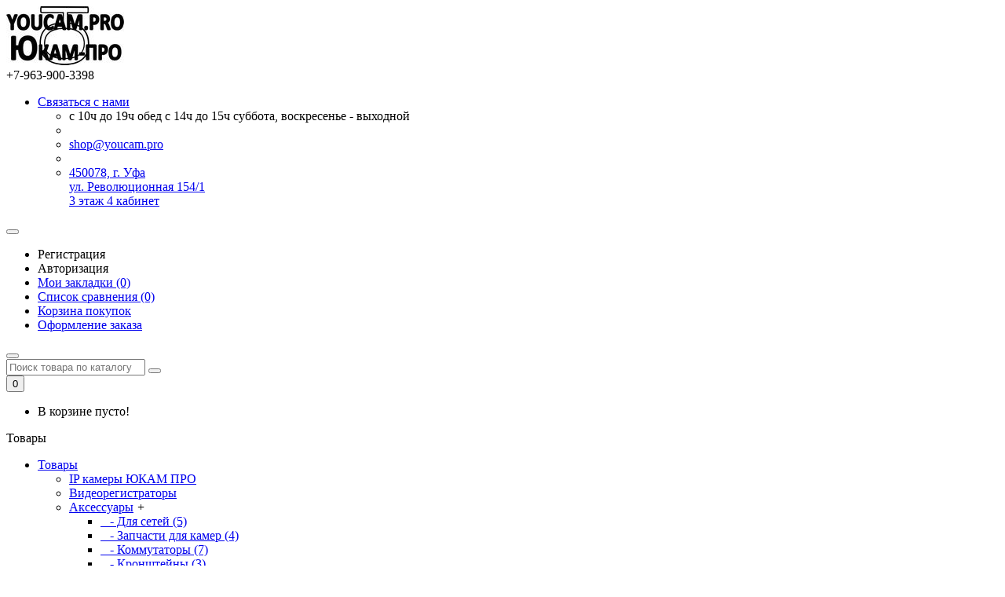

--- FILE ---
content_type: text/html; charset=utf-8
request_url: http://www.youcam.pro/accessorius/for-network/connectorRJ45
body_size: 77827
content:
<!DOCTYPE html>
<!--[if IE]><![endif]-->
<!--[if IE 8 ]><html dir="ltr" lang="ru" class="ie8"><![endif]-->
<!--[if IE 9 ]><html dir="ltr" lang="ru" class="ie9"><![endif]-->
<!--[if (gt IE 9)|!(IE)]><!-->
<html dir="ltr" lang="ru">
<!--<![endif]-->
<head>
<meta charset="UTF-8" />
<meta name="viewport" content="width=device-width, initial-scale=1">
<meta http-equiv="X-UA-Compatible" content="IE=edge">
<title>Купить Джек/коннектор/разъем для RJ45 10 шт. за 50 рублей</title>
<base href="http://www.youcam.pro/" />
<meta name="description" content="Разъемы для обжимки кабеля типа витая пара

" />
<meta property="og:title" content="Купить Джек/коннектор/разъем для RJ45 10 шт. за 50 рублей" />
<meta property="og:type" content="website" />
<meta property="og:url" content="http://www.youcam.pro/accessorius/for-network/connectorRJ45" />
<meta property="og:image" content="http://www.youcam.pro/image/cache/catalog/cable/connector-228x228.jpg" />
<meta property="og:site_name" content="ЮКАМ-ПРО" />
<script src="catalog/view/javascript/jquery/jquery-2.1.1.min.js" type="text/javascript"></script>
<link href="catalog/view/javascript/bootstrap/css/bootstrap.min.css" rel="stylesheet" media="screen" />
<script src="catalog/view/javascript/bootstrap/js/bootstrap.min.js" type="text/javascript"></script>
<link href="catalog/view/theme/anystore/font-awesome/css/font-awesome.min.css" rel="stylesheet" type="text/css" />
<link href="//fonts.googleapis.com/css?family=Roboto+Condensed:300,400,700&subset=cyrillic,latin" rel="stylesheet" type="text/css" />
<link href="catalog/view/theme/anystore/stylesheet/stylesheet.css" rel="stylesheet" />
<link href="catalog/view/theme/anystore/stylesheet/tanicon.css" rel="stylesheet" />
<link href="catalog/view/theme/anystore/stylesheet/animate.min.css" rel="stylesheet" />
<link href="catalog/view/theme/anystore/stylesheet/hover-min.css" rel="stylesheet" />

              <script src="https://api.fondy.eu/static_common/v1/checkout/ipsp.js"></script>
			
<link href="catalog/view/javascript/jquery/magnific/magnific-popup.css" type="text/css" rel="stylesheet" media="screen" />
<link href="catalog/view/javascript/jquery/datetimepicker/bootstrap-datetimepicker.min.css" type="text/css" rel="stylesheet" media="screen" />
<link href="catalog/view/theme/default/stylesheet/sdek.css" type="text/css" rel="stylesheet" media="screen" />
<link href="http://www.youcam.pro/connectorRJ45" rel="canonical" />
<link href="http://www.youcam.pro/image/catalog/logo16.jpg" rel="icon" />
<script src="catalog/view/theme/anystore/js/jquery.elevatezoom.min.js" type="text/javascript"></script>
<script src="catalog/view/javascript/jquery/magnific/jquery.magnific-popup.min.js" type="text/javascript"></script>
<script src="catalog/view/javascript/jquery/datetimepicker/moment.js" type="text/javascript"></script>
<script src="catalog/view/javascript/jquery/datetimepicker/locale/ru-ru.js" type="text/javascript"></script>
<script src="catalog/view/javascript/jquery/datetimepicker/bootstrap-datetimepicker.min.js" type="text/javascript"></script>
<script src="//api-maps.yandex.ru/2.1/?lang=ru_RU&ns=cdekymap" type="text/javascript"></script>
<script src="catalog/view/javascript/sdek.js" type="text/javascript"></script>
<script>
  (function(i,s,o,g,r,a,m){i['GoogleAnalyticsObject']=r;i[r]=i[r]||function(){
  (i[r].q=i[r].q||[]).push(arguments)},i[r].l=1*new Date();a=s.createElement(o),
  m=s.getElementsByTagName(o)[0];a.async=1;a.src=g;m.parentNode.insertBefore(a,m)
  })(window,document,'script','https://www.google-analytics.com/analytics.js','ga');

  ga('create', 'UA-103080887-1', 'auto');
  ga('send', 'pageview');

</script>
<!-- Yandex.Metrika counter -->
<script type="text/javascript" >
    (function (d, w, c) {
        (w[c] = w[c] || []).push(function() {
            try {
                w.yaCounter45029047 = new Ya.Metrika2({
                    id:45029047,
                    clickmap:true,
                    trackLinks:true,
                    accurateTrackBounce:true,
                    webvisor:true
                });
            } catch(e) { }
        });

        var n = d.getElementsByTagName("script")[0],
            s = d.createElement("script"),
            f = function () { n.parentNode.insertBefore(s, n); };
        s.type = "text/javascript";
        s.async = true;
        s.src = "https://mc.yandex.ru/metrika/tag.js";

        if (w.opera == "[object Opera]") {
            d.addEventListener("DOMContentLoaded", f, false);
        } else { f(); }
    })(document, window, "yandex_metrika_callbacks2");
</script>
<noscript><div><img src="https://mc.yandex.ru/watch/45029047" style="position:absolute; left:-9999px;" alt="" /></div></noscript>
<!-- /Yandex.Metrika counter -->

<style type="text/css">
/******************************************************/
/*                   Basic settings                   */
/******************************************************/
/******************************************************/
/*                 Container settings                 */
/******************************************************/
/******************************************************/
/*                Top header settings                 */
/******************************************************/



/******************************************************/
/*                  Header settings                   */
/******************************************************/





/******************************************************/
/*                   Menu settings                    */
/******************************************************/
/******************************************************/
/*                 Sidebars settings                  */
/******************************************************/
/******************************************************/
/*              Modules ( Special & etc.)             */
/******************************************************/
/******************************************************/
/*                   Footer settings                  */
/******************************************************/




/******************************************************/
/*                   Category page                    */
/******************************************************/
/******************************************************/
/*                    Product page                    */
/******************************************************/
/******************************************************/
/*                   Other settings                   */
/******************************************************/
/******************************************************/
/*                 Parallax background                */
/******************************************************/


        #top {display:none;}</style>
<script>
	(function($) {
		$(function() {
			$('.theme-panel select.form-control, .theme-options select.form-control.select-option').styler({
				selectSearch: true
			});
		});
	})(jQuery);
</script>
</head>
<body class="product-product-109">
			
	<nav id="top">
  <div class="container">
    <div id="top-links" class="nav">
				<div class="pull-left">
<form action="http://www.youcam.pro/index.php?route=common/currency/currency" method="post" enctype="multipart/form-data" id="currency">
  <div class="btn-group">
    <button class="btn btn-link dropdown-toggle" data-toggle="dropdown">
                            <i class="icon-RUB icon-15x" title="Рубль"> </i>
    <span class="hidden-xs hidden-sm">Валюта</span>
        	<span class="caret"></span>
	</button>
    <ul class="dropdown-menu">
                  <li><button class="currency-select btn btn-link btn-block" type="button" name="EUR"><i class="icon-EUR icon-15x"></i>Euro</button></li>
                        <li><button class="currency-select btn btn-link btn-block" type="button" name="USD"><i class="icon-USD icon-15x"></i>US Dollar</button></li>
                        <li><button class="choice-active btn-link btn-block" type="button" name="RUB"><i class="icon-RUB icon-15x"></i>Рубль</button></li>
                </ul>
  </div>
  <input type="hidden" name="code" value="" />
  <input type="hidden" name="redirect" value="http://www.youcam.pro/accessorius/for-network/connectorRJ45" />
</form>
</div>
				<div class="pull-left">
<div id="language">
  <div class="btn-group">
    <button class="btn btn-link" style="cursor:not-allowed;">
            <img src="catalog/language/ru-ru/ru-ru.png" title="Russian">
    <span class="hidden-xs hidden-sm">Язык</span>
        	</button>
  </div>
</div>
</div>
		
	        		<div class="col-lg-9 col-md-8 col-sm-8 col-xs-6 theme-top-menu">
		<ul class="list-inline hidden-xs hidden-sm">
            			
            			
            			
            			
            			
            			
            			
            			
            			
            		</ul>
            			
            			
            			
            			
            			
            			
            			
            			
            			
            			
        		</div>

	</div>
  </div>
</nav>
<header>
  <div class="container">
    <div class="row">
      <div class="col-lg-6 col-md-6 col-sm-7 theme-logo">
        <div id="logo">
                    <a href="http://www.youcam.pro/index.php?route=common/home"><img src="http://www.youcam.pro/image/catalog/logo3.jpg" title="ЮКАМ-ПРО" alt="ЮКАМ-ПРО" class="img-responsive" /></a>
                  </div>
      </div>
      <div class="col-lg-4 col-md-3 col-sm-5 callme-header2">
	  <span><i class="fa fa-phone"> </i> +7-963-900-3398</span>
	  <ul class="list-inline">
		<li class="dropdown header-contacts"><a href="http://www.youcam.pro/index.php?route=information/contact" class="dropdown-toggle" data-toggle="dropdown"><i class="fa fa-share fa-fw"></i>
		<span>
				Связаться с нами        		</span> <span class="caret"></span></a>
          <ul class="dropdown-menu">
                            <li class="no-link"><i class="fa fa-clock-o fa-fw"> </i> <span style="display:inline-block; vertical-align:top;">с 10ч до 19ч
обед с 14ч до 15ч
суббота, воскресенье - выходной</span></li>
			  <li class="divider"></li>
              			  
			  			  
			  			  
			  			  
			  			  			  
			  			  
			  			  <li><a href="mailto:shop@youcam.pro"><i class="fa fa-envelope-o fa-fw"> </i> shop@youcam.pro</a></li>
			  <li class="divider"></li>
			  
			  <li><a href="http://www.youcam.pro/index.php?route=information/contact"><i class="fa fa-map-signs fa-fw"> </i> 450078, г. Уфа<br />
ул. Революционная 154/1 <br />
3 этаж 4 кабинет</a></li>
          </ul>
		</li>
	  </ul>
      </div>
      <div class="col-lg-2 col-md-3 col-sm-12 theme-compact">
    <div class="account-compact">
	<button type="button" class="btn dropdown-toggle" data-toggle="dropdown"><i class="icon-user"></i></button>
          <ul class="dropdown-menu">
            			<li><a class="quick-register"><i class="fa fa-edit fa-fw"></i> Регистрация</a></li>
			<li><a class="quick-login"><i class="fa fa-key fa-fw"></i> Авторизация</a></li>
						<li><a href="http://www.youcam.pro/index.php?route=account/wishlist" id="wishlist-total" title="Мои закладки (0)"><i class="fa fa-heart fa-fw"></i> <span>Мои закладки (0)</span></a></li>
			<li><a href="http://www.youcam.pro/index.php?route=product/compare" id="compare-total" class="header-compare" title="  Список сравнения (0)"><i class="fa fa-bar-chart fa-fw"></i> <span>  Список сравнения (0)</span></a></li>
            			<li><a href="http://www.youcam.pro/index.php?route=checkout/cart" title="Корзина покупок"><i class="fa fa-shopping-basket fa-fw"></i> Корзина покупок</a></li>
            			<li><a href="http://www.youcam.pro/index.php?route=checkout/checkout" title="Оформление заказа"><i class="fa fa-share fa-fw"></i> Оформление заказа</a></li>
                        			
                      </ul>
		</div>
			
				<div class="search-compact">
			<button type="button" class="btn dropdown-toggle" data-toggle="dropdown"><i class="fa fa-search"></i></button>
			<div class="dropdown-menu"><div id="search" class="input-group ">
  <input type="text" name="search" value="" placeholder="Поиск товара по каталогу" class="form-control input-lg" />
  <span class="input-group-btn theme-search">
    <button type="button" class="btn"><i class="fa fa-search"></i></button>
  </span>
</div></div>
		</div>
        		<div class="theme-cart cart-header2 fixed"><div id="cart" class="btn-group btn-block stat">
	
		<button type="button" data-toggle="dropdown" data-loading-text="Загрузка..." class="btn btn-block btn-lg dropdown-toggle fixed-cart-count">			<span id="cart-total"><span class="fixed-count">0</span><i class="fa fa-shopping-basket"> </i></span>
		</button>
		
			
  <ul class="dropdown-menu pull-right">
    	<li class="theme-cart-block text-center empty">
			В корзине пусто!	</li>
		  </ul>
</div>
</div>
        	  </div>
	</div>
  </div>
</header>
  <nav id="menu" class="navbar theme-menu">
    <div class="navbar-header visible-xs" data-toggle="collapse" data-target=".navbar-ex1-collapse">
	<span id="category">
			Товары        	</span>
	<span class="menu-bars pull-right"><i class="fa fa-bars"></i></span>
    </div>
    <div>
      <ul class="nav navbar-nav hidden-xs">
	  
					<li class="dropdown">
			<a href="#" class="dropdown-toggle" data-toggle="dropdown">
						<i class="fa fa-bars fa-fw"> </i>
										Товары				 <span class="caret"></span>
			</a>
			<div class="dropdown-menu" >
				<ul class="box-category list-unstyled">
										<li style="width:100%;">
						<a href="http://www.youcam.pro/you-cam" class="list-group-item">IP камеры ЮКАМ ПРО</a>
											</li>
										<li style="width:100%;">
						<a href="http://www.youcam.pro/NVR" class="list-group-item">Видеорегистраторы</a>
											</li>
										<li style="width:100%;">
						<a href="http://www.youcam.pro/accessorius" class="list-group-item">Аксессуары</a>
												<span class="menu-button"><i class="fa">+</i></span>
						<ul class="list-unstyled">
														<li style="width:100%;">
								<a href="http://www.youcam.pro/accessorius/for-network" class="list-group-item">&nbsp;&nbsp;&nbsp;- Для сетей (5)</a>
							</li>
														<li style="width:100%;">
								<a href="http://www.youcam.pro/index.php?route=product/category&amp;path=69_75" class="list-group-item">&nbsp;&nbsp;&nbsp;- Запчасти для камер (4)</a>
							</li>
														<li style="width:100%;">
								<a href="http://www.youcam.pro/accessorius/switch" class="list-group-item">&nbsp;&nbsp;&nbsp;- Коммутаторы (7)</a>
							</li>
														<li style="width:100%;">
								<a href="http://www.youcam.pro/accessorius/bracket" class="list-group-item">&nbsp;&nbsp;&nbsp;- Кронштейны (3)</a>
							</li>
														<li style="width:100%;">
								<a href="http://www.youcam.pro/accessorius/poe-injector" class="list-group-item">&nbsp;&nbsp;&nbsp;- PoE инжекторы/сплиттеры (8)</a>
							</li>
														<li style="width:100%;">
								<a href="http://www.youcam.pro/accessorius/power-supply" class="list-group-item">&nbsp;&nbsp;&nbsp;- Блоки питания (7)</a>
							</li>
													</ul>
											</li>
									</ul>
			</div>
		</li>
						
				<li>
			<a href="/youcam-pro">
								<i class="fa fa-video-camera fa-fw"> </i>
							Соберите камеру</a>
		</li>
				
				<li>
			<a href="http://www.youcam.pro/4G-camera">
								<i class="fa fa-video-camera fa-fw"> </i>
							4G камеры</a>
		</li>
				
				
				<li class="dropdown">
			<a href="#" class="dropdown-toggle" data-toggle="dropdown">
								<i class="fa fa-percent fa-fw"> </i>
							Скидки</a>
			
			<div class="dropdown-menu menu-element">
				<div class="dropdown-inner">
					<p>Не смотря на низкие цены, мы даем скидки на IP камеры нашим крупным или постоянным заказчикам.</p><p>Категория скидки Монтажник -20%<br>Условия предоставления:<br>Через Систему сообщений личного кабинета сообщите нам адрес Вашего сайта. на котором вы оказываете/рекламируете свои услуги по монтажу видеонаблюдения. Мы свяжемся по контактам, указанным на сайте для подтверждения Ваших намерений. При успешной верификации Вам выдается группа "Монтажник" с автоматическим изменением цены.</p><p>Категория скидки "Оптовик" -25%<br>Условия предоставления:<br>При заказе за последние 90 дней на сумму более 100.000 рублей, Вы можете через Систему сообщений личного кабинета уведомить нас о желании перейти на данную категорию.&nbsp;</p><p>Категория скидки "Дистрибьютор" -30%<br>Условия предоставления:<br>Между нашей и Вашей компанией заключается договор, в рамках которого оговаривается ассортимент и ежемесячные минимальные/максимальные объемы выкупаемой продукции.</p>				</div>
			</div>
		</li>
				
				<li class="dropdown">
			<a href="#" class="dropdown-toggle" data-toggle="dropdown">
								<i class="fa fa-play-circle-o fa-fw"> </i>
							ОНЛАЙН</a>
			
			<div class="dropdown-menu menu-element">
				<div class="dropdown-inner">
					<p style="text-align: center; "><br></p><table class="table table-bordered"><tbody><tr>
</tr>
<tr><td><div style="text-align: center;"><b style="background-color: transparent;">Hi3516Ev300&nbsp;IMX335</b></div><div style="text-align: center;"><a href="/online-camera#100IMX307"><p style="text-align: center;"><img src="/snapshot/cam02.jpg" width="200" height="112" style="float: none;"></p></a></div></td>

<td><div style="text-align: center;"><b style="background-color: transparent;">Hi3516Ev300&nbsp;IMX335</b></div><div style="text-align: center;"><a href="/online-camera#300IMX335-4"><p style="text-align: center;"><img src="/snapshot/cam03.jpg" width="200" height="112" style="float: none;"></p></a></div></td>

<td><div style="text-align: center;"><b style="background-color: transparent;"><br>XM550&nbsp;SC335E</b></div><div style="text-align: center;"><a href="/online-camera#300IMX335-4"><p style="text-align: center;"><img src="/snapshot/cam04.jpg" width="200" height="112" style="float: none;"></p></a></div><br></td></tr>


<tr><td><div style="text-align: center;"><b style="background-color: transparent;">XM550&nbsp;IMX335</b></div><div style="text-align: center;"><a href="/online-camera#550IMX335-4"><p style="text-align: center;"><img src="/snapshot/cam05.jpg" width="200" height="112" style="float: none;"></p></a></div></td>

<td><div style="text-align: center;"><b style="background-color: transparent;">Hi3516Cv300&nbsp;SC2235</b></div><div style="text-align: center;"><a href="/online-camera#550IMX335-4"><p style="text-align: center;"><img src="/snapshot/cam06.jpg" width="200" height="112" style="float: none;"></p></a></div></td>

<td><div style="text-align: center;"><b style="background-color: transparent;"><br>HI3516Cv300-IMX291</b></div><div style="text-align: center;"><a href="/online-camera#300IMX291"><p style="text-align: center;"><img src="/snapshot/cam07.jpg" width="200" height="112" style="float: none;"></p></a></div><br></td></tr>

<tr><td><div style="text-align: center;"><b style="background-color: transparent;">Hi3516Ev100-SC2235</b></div><div style="text-align: center;"><a href="/online-camera#300IMX291"><p style="text-align: center;"><img src="/snapshot/cam08.jpg" width="200" height="112" style="float: none;"></p></a></div></td>

<td><div style="text-align: center;"><b style="background-color: transparent;">HI3516D SC5239&nbsp;</b></div><div style="text-align: center;"><a href="/online-camera#SC5239"><p style="text-align: center;"><img src="/snapshot/cam09.jpg" width="200" height="112" style="float: none;"></p></a></div></td>

<td><div style="text-align: center;"><b style="background-color: transparent;">Hi3516Ev200 IMX307</b></div><div style="text-align: center;"><a href="/online-camera#SC5239"><p style="text-align: center;"><img src="/snapshot/cam10.jpg" width="200" height="112" style="float: none;"></p></a></div></td>
</tr></tbody></table>				</div>
			</div>
		</li>
				
				<li class="dropdown">
			<a href="#" class="dropdown-toggle" data-toggle="dropdown">
								<i class="fa fa-eye fa-fw"> </i>
							Тесты</a>
			
			<div class="dropdown-menu menu-element">
				<div class="dropdown-inner">
					<h3>
<a href="http://www.youcam.pro/big-review-module">Осень 2020</a>
<a href="http://www.youcam.pro/zima-2019">Зима 2019</a>
<a href="http://www.youcam.pro/autumn2018">Осень 2018</a>
<a href="http://www.youcam.pro/zima-video-sravnenie-kamer">Зима 2018</a>
<a href="http://www.youcam.pro/example-video-youcam-pro">Лето 2017</a>
<a href="http://www.youcam.pro/new-protocol-H265X">Тест протокола H.265X</a>
<a href="http://www.youcam.pro/IMX307">Тест ночной IMX307</a>
</h3>				</div>
			</div>
		</li>
				
				<li class="dropdown">
			<a href="#" class="dropdown-toggle" data-toggle="dropdown">
								<i class="fa fa-file-text-o fa-fw"> </i>
							Важные статьи</a>
			
			<div class="dropdown-menu menu-element">
				<div class="dropdown-inner">
					<h3>
<a href="http://www.youcam.pro/big-review-module">Обзор современных модулей</a>
<a href="http://www.youcam.pro/opcii-youcam">Краткое описание опций камер ЮКАМ ПРО</a>



<a href="http://www.youcam.pro/vybor-obektiva-camera-nabludenia">Выбор объектива (угла обзора) в камерах наблюдения.</a>

<a href="http://www.youcam.pro/POE-IP-Camera">PoE. Наше ноу хау в Passive PoE.</a>

<a href="http://www.youcam.pro/processor-sensor-ip-camera">Процессоры и матрицы в камерах наблюдения.</a>

<a href="http://www.youcam.pro/kodifikator-IP-camera-youcam-pro">Кодификатор IP камер ЮКАМ ПРО</a>

</h3>				</div>
			</div>
		</li>
				
				
				
		      </ul>
    </div>
    <div class="collapse navbar-ex1-collapse">
		<ul class="box-category list-unstyled">
							<li>
				<a href="http://www.youcam.pro/you-cam" class="list-group-item">IP камеры ЮКАМ ПРО</a>
							</li>
						<li>
				<a href="http://www.youcam.pro/NVR" class="list-group-item">Видеорегистраторы</a>
							</li>
						<li>
				<a href="http://www.youcam.pro/accessorius" class="list-group-item">Аксессуары</a>
								<span class="menu-button"><i class="fa">+</i></span>
				<ul class="list-unstyled">
										<li>
						<a href="http://www.youcam.pro/accessorius/for-network" class="list-group-item">&nbsp;&nbsp;&nbsp;- Для сетей (5)</a>
					</li>
										<li>
						<a href="http://www.youcam.pro/index.php?route=product/category&amp;path=69_75" class="list-group-item">&nbsp;&nbsp;&nbsp;- Запчасти для камер (4)</a>
					</li>
										<li>
						<a href="http://www.youcam.pro/accessorius/switch" class="list-group-item">&nbsp;&nbsp;&nbsp;- Коммутаторы (7)</a>
					</li>
										<li>
						<a href="http://www.youcam.pro/accessorius/bracket" class="list-group-item">&nbsp;&nbsp;&nbsp;- Кронштейны (3)</a>
					</li>
										<li>
						<a href="http://www.youcam.pro/accessorius/poe-injector" class="list-group-item">&nbsp;&nbsp;&nbsp;- PoE инжекторы/сплиттеры (8)</a>
					</li>
										<li>
						<a href="http://www.youcam.pro/accessorius/power-supply" class="list-group-item">&nbsp;&nbsp;&nbsp;- Блоки питания (7)</a>
					</li>
									</ul>
							</li>
								
            			<li>
				<a href="/youcam-pro" class="list-group-item">
										<i class="fa fa-video-camera fa-fw"> </i>
									Соберите камеру</a>
			</li>
            		
            			<li>
				<a href="http://www.youcam.pro/4G-camera" class="list-group-item">
										<i class="fa fa-video-camera fa-fw"> </i>
									4G камеры</a>
			</li>
            		
            		
            			<li>
				<span class="list-group-item">
										<i class="fa fa-percent fa-fw"> </i>
									Скидки</span>
				<span class="menu-button"><i class="fa">+</i></span>
			
				<ul class="list-unstyled">
					<li class="list-group-item menu-element">
					<p>Не смотря на низкие цены, мы даем скидки на IP камеры нашим крупным или постоянным заказчикам.</p><p>Категория скидки Монтажник -20%<br>Условия предоставления:<br>Через Систему сообщений личного кабинета сообщите нам адрес Вашего сайта. на котором вы оказываете/рекламируете свои услуги по монтажу видеонаблюдения. Мы свяжемся по контактам, указанным на сайте для подтверждения Ваших намерений. При успешной верификации Вам выдается группа "Монтажник" с автоматическим изменением цены.</p><p>Категория скидки "Оптовик" -25%<br>Условия предоставления:<br>При заказе за последние 90 дней на сумму более 100.000 рублей, Вы можете через Систему сообщений личного кабинета уведомить нас о желании перейти на данную категорию.&nbsp;</p><p>Категория скидки "Дистрибьютор" -30%<br>Условия предоставления:<br>Между нашей и Вашей компанией заключается договор, в рамках которого оговаривается ассортимент и ежемесячные минимальные/максимальные объемы выкупаемой продукции.</p>					</li>
				</ul>
			</li>
		
            		
            			<li>
				<span class="list-group-item">
										<i class="fa fa-play-circle-o fa-fw"> </i>
									ОНЛАЙН</span>
				<span class="menu-button"><i class="fa">+</i></span>
			
				<ul class="list-unstyled">
					<li class="list-group-item menu-element">
					<p style="text-align: center; "><br></p><table class="table table-bordered"><tbody><tr>
</tr>
<tr><td><div style="text-align: center;"><b style="background-color: transparent;">Hi3516Ev300&nbsp;IMX335</b></div><div style="text-align: center;"><a href="/online-camera#100IMX307"><p style="text-align: center;"><img src="/snapshot/cam02.jpg" width="200" height="112" style="float: none;"></p></a></div></td>

<td><div style="text-align: center;"><b style="background-color: transparent;">Hi3516Ev300&nbsp;IMX335</b></div><div style="text-align: center;"><a href="/online-camera#300IMX335-4"><p style="text-align: center;"><img src="/snapshot/cam03.jpg" width="200" height="112" style="float: none;"></p></a></div></td>

<td><div style="text-align: center;"><b style="background-color: transparent;"><br>XM550&nbsp;SC335E</b></div><div style="text-align: center;"><a href="/online-camera#300IMX335-4"><p style="text-align: center;"><img src="/snapshot/cam04.jpg" width="200" height="112" style="float: none;"></p></a></div><br></td></tr>


<tr><td><div style="text-align: center;"><b style="background-color: transparent;">XM550&nbsp;IMX335</b></div><div style="text-align: center;"><a href="/online-camera#550IMX335-4"><p style="text-align: center;"><img src="/snapshot/cam05.jpg" width="200" height="112" style="float: none;"></p></a></div></td>

<td><div style="text-align: center;"><b style="background-color: transparent;">Hi3516Cv300&nbsp;SC2235</b></div><div style="text-align: center;"><a href="/online-camera#550IMX335-4"><p style="text-align: center;"><img src="/snapshot/cam06.jpg" width="200" height="112" style="float: none;"></p></a></div></td>

<td><div style="text-align: center;"><b style="background-color: transparent;"><br>HI3516Cv300-IMX291</b></div><div style="text-align: center;"><a href="/online-camera#300IMX291"><p style="text-align: center;"><img src="/snapshot/cam07.jpg" width="200" height="112" style="float: none;"></p></a></div><br></td></tr>

<tr><td><div style="text-align: center;"><b style="background-color: transparent;">Hi3516Ev100-SC2235</b></div><div style="text-align: center;"><a href="/online-camera#300IMX291"><p style="text-align: center;"><img src="/snapshot/cam08.jpg" width="200" height="112" style="float: none;"></p></a></div></td>

<td><div style="text-align: center;"><b style="background-color: transparent;">HI3516D SC5239&nbsp;</b></div><div style="text-align: center;"><a href="/online-camera#SC5239"><p style="text-align: center;"><img src="/snapshot/cam09.jpg" width="200" height="112" style="float: none;"></p></a></div></td>

<td><div style="text-align: center;"><b style="background-color: transparent;">Hi3516Ev200 IMX307</b></div><div style="text-align: center;"><a href="/online-camera#SC5239"><p style="text-align: center;"><img src="/snapshot/cam10.jpg" width="200" height="112" style="float: none;"></p></a></div></td>
</tr></tbody></table>					</li>
				</ul>
			</li>
		
            		
            			<li>
				<span class="list-group-item">
										<i class="fa fa-eye fa-fw"> </i>
									Тесты</span>
				<span class="menu-button"><i class="fa">+</i></span>
			
				<ul class="list-unstyled">
					<li class="list-group-item menu-element">
					<h3>
<a href="http://www.youcam.pro/big-review-module">Осень 2020</a>
<a href="http://www.youcam.pro/zima-2019">Зима 2019</a>
<a href="http://www.youcam.pro/autumn2018">Осень 2018</a>
<a href="http://www.youcam.pro/zima-video-sravnenie-kamer">Зима 2018</a>
<a href="http://www.youcam.pro/example-video-youcam-pro">Лето 2017</a>
<a href="http://www.youcam.pro/new-protocol-H265X">Тест протокола H.265X</a>
<a href="http://www.youcam.pro/IMX307">Тест ночной IMX307</a>
</h3>					</li>
				</ul>
			</li>
		
            		
            			<li>
				<span class="list-group-item">
										<i class="fa fa-file-text-o fa-fw"> </i>
									Важные статьи</span>
				<span class="menu-button"><i class="fa">+</i></span>
			
				<ul class="list-unstyled">
					<li class="list-group-item menu-element">
					<h3>
<a href="http://www.youcam.pro/big-review-module">Обзор современных модулей</a>
<a href="http://www.youcam.pro/opcii-youcam">Краткое описание опций камер ЮКАМ ПРО</a>



<a href="http://www.youcam.pro/vybor-obektiva-camera-nabludenia">Выбор объектива (угла обзора) в камерах наблюдения.</a>

<a href="http://www.youcam.pro/POE-IP-Camera">PoE. Наше ноу хау в Passive PoE.</a>

<a href="http://www.youcam.pro/processor-sensor-ip-camera">Процессоры и матрицы в камерах наблюдения.</a>

<a href="http://www.youcam.pro/kodifikator-IP-camera-youcam-pro">Кодификатор IP камер ЮКАМ ПРО</a>

</h3>					</li>
				</ul>
			</li>
		
            		
            		
            		
            		</ul>
    </div>
  </nav>
<div class="menu-fixed"></div>
			<div class="theme-container">
<div class="container">
  <ul class="breadcrumb" itemscope itemtype="http://data-vocabulary.org/Breadcrumb">
        <li><a href="http://www.youcam.pro/index.php?route=common/home" itemprop="url"><span itemprop="title"><i class="fa fa-home"></i></span></a></li>
        <li><a href="http://www.youcam.pro/accessorius" itemprop="url"><span itemprop="title">Аксессуары</span></a></li>
        <li><a href="http://www.youcam.pro/accessorius/for-network" itemprop="url"><span itemprop="title">Для сетей</span></a></li>
        <li><a href="http://www.youcam.pro/accessorius/for-network/connectorRJ45" itemprop="url"><span itemprop="title">Джек/коннектор/разъем для RJ45 10 шт.</span></a></li>
      </ul>
  <div class="row">                <div id="content" class="col-sm-12">
	  	  <div class="theme-content product-page" itemscope itemtype="http://schema.org/Product">
      <div class="row">
                        		                        <div class="col-sm-6">
                    <ul class="thumbnails">
                            <li>
					<div class="thumbnail" style="text-align:center;">
						<div class="anystore-gallery-icon">
							<a href="http://www.youcam.pro/image/cache/catalog/cable/connector-500x500.jpg" title="Джек/коннектор/разъем для RJ45 10 шт."><i class="fa fa-search-plus fa-fw"></i></a>
							<img class='zoom' data-zoom-image="http://www.youcam.pro/image/cache/catalog/cable/connector-500x500.jpg" src="http://www.youcam.pro/image/cache/catalog/cable/connector-228x228.jpg" title="Джек/коннектор/разъем для RJ45 10 шт." alt="Джек/коннектор/разъем для RJ45 10 шт." id="image" />
						</div>
					</div>
				</li>
				                                                          </ul>
          		 
							
							
			        </div>
                        		                        <div class="col-sm-6">
		          <h1 itemprop="name">Джек/коннектор/разъем для RJ45 10 шт.</h1>
        		
		          <ul class="list-unstyled product-info">
            			            <li>
				<span class="product-info-title">Код товара:</span>
				<span class="product-info-data" itemprop="model"><font id='product_model'>connectorRJ45</font>      </span>
			</li>
                        <li>
				<span class="product-info-title" style="margin-right:10px;width:auto;">Доступность:</span>
								<span class="block-success block-xs"><i class="fa fa-check fa-fw"></i><font id='product_stock'>199</font>      </span>
							</li>
		  <hr>
          </ul>
                              <ul class="list-unstyled product-price" itemprop="offers" itemscope itemtype="http://schema.org/Offer">
			<meta itemprop="priceCurrency" content="RUB" />
                        <li>
              <span class="h2 price"><span class='autocalc-product-price'><span class='autocalc-product-price'>50.00 <span class="sr-only">р.</span><span class="pt-sans-forced ruble" aria-hidden="true" style="display:none;"></span></span></span></span>
				<meta itemprop="price" content="50.00" />
            </li>
                                    			<hr>
            							<link itemprop="availability" href="http://schema.org/InStock" />
			          </ul>
                    		  
							
						
							
													
		<div id="product">
			
						

			
            			
                        <div class="form-group">
          <div class="button-group">
            			            <button class="theme-btn-add-cart" type="button" id="button-cart" data-loading-text="Загрузка..."><i class="fa fa-shopping-basket"> </i> В корзину</button>
                        			
			          </div>
          <div class="button-group btn-icon">
            			  <button id="minus-quantity" type="button" class="theme-btn minus"><i class="fa fa-minus"></i></button>
              <input type="text" data-toggle="tooltip" data-placement="bottom" title="Кол-во" name="quantity" value="1" size="2" id="input-quantity" class="thumb form-control" />
              <input type="hidden" name="product_id" value="109" />
			  <button id="plus-quantity" type="button" class="theme-btn plus"><i class="fa fa-plus"></i></button>
            			  
            <button class="theme-btn" type="button" data-toggle="tooltip" data-placement="bottom" title="В закладки" onclick="wishlist.add('109');"><i class="fa fa-heart"></i></button>
            <button class="theme-btn" type="button" data-toggle="tooltip" data-placement="bottom" title="В сравнения" onclick="compare.add('109');"><i class="fa fa-bar-chart"></i></button>
          </div>
				
			            </div>
            					
			          </div>
                  		
				<div>
		<!-- PLUSO Button START -->
		<script type="text/javascript">(function() {
  if (window.pluso)if (typeof window.pluso.start == "function") return;
  if (window.ifpluso==undefined) { window.ifpluso = 1;
    var d = document, s = d.createElement('script'), g = 'getElementsByTagName';
    s.type = 'text/javascript'; s.charset='UTF-8'; s.async = true;
    s.src = ('https:' == window.location.protocol ? 'https' : 'http')  + '://share.pluso.ru/pluso-like.js';
    var h=d[g]('body')[0];
    h.appendChild(s);
  }})();</script>
<div class="pluso" data-background="transparent" data-options="big,square,line,horizontal,nocounter,theme=04" data-services="vkontakte,odnoklassniki,facebook,twitter,google,moimir" data-user="743639319"></div>
<!-- PLUSO Button END -->
</div>        </div>
      </div>
		<div class="hidden-product-image"></div>
				<div class="vertical-tabs">
                  <ul class="nav nav-tabs">
										<li class="active"><a href="#tab-description" data-toggle="tab">Описание</a></li>
								
								
            			
								
            			
								
            				
            			
				          </ul>
          <div class="tab-content">
								<div class="tab-pane active" id="tab-description" itemprop="description">Разъемы для обжимки кабеля типа витая пара в количестве 10 штук</div>
										
									
            			
								
                      </div>
				</div>
                    <p class="theme-tags">
		<i class="fa fa-tags"></i>
                <a class="btn btn-default" href="http://www.youcam.pro/index.php?route=product/search&amp;tag=connectorRJ45">connectorRJ45</a>
              </p>
                        	  </div>
    	</div>
	</div>
</div>
      <script type="text/javascript"><!--
$('#one-click-order').on('click', function() {
			
				var customer_tel		= $('#customer_tel').val();
				var link_page			= 'http://www.youcam.pro/accessorius/for-network/connectorRJ45';
				var store_name			= 'ЮКАМ-ПРО';
				var product_name		= 'Джек/коннектор/разъем для RJ45 10 шт.';
				var entry_model			= 'Код товара:';
				var product_model		= '<font id='product_model'>connectorRJ45</font>      ';
				var product_image		= '<img style="width:120px;margin-top:10px;" src="http://www.youcam.pro/image/cache/catalog/cable/connector-228x228.jpg" />';
				var entry_customer_tel	= 'Телефон заказчика: ';
				var entry_product_name	= 'Товар: ';
				var entry_price			= 'Цена: ';
				var product_price		= '50.00 р.';
				var entry_subject		= 'Быстрый заказ';
	$.ajax({
		url: 'index.php?route=extension/module/anystore_quick/quick_order',
		type: 'post',
		dataType: 'json',
					data: {
						"customer_tel":			customer_tel,
						"store_name":			store_name,
						"link_page":			link_page,
						"product_name":			product_name,
						"entry_model":			entry_model,
						"product_model":		product_model,
						"product_image":		product_image,
						"entry_customer_tel":	entry_customer_tel,
						"entry_product_name":	entry_product_name,
						"entry_price":			entry_price,
						"product_price":		product_price,
						"entry_subject":		entry_subject
					},
		beforeSend: function() {
			$('#one-click-order').button('loading');
		},
		complete: function() {
			$('#one-click-order').button('reset');
		},
		success: function(json) {
			$('.alert, .text-danger').remove();
			$('.form-group').removeClass('has-error');

			if (json['error']) {
			if (json['error']['telephone']) {
				$('#quick-order .success').html('<div class="block-danger">Укажите Ваш телефон в международном формате!<br>Чтобы мы могли связаться с Вами.</div>');
			}
			}

			if (json['success']) {
					
				$('#quick-order .success').html('<div class="block-success">СПАСИБО!<br>Ваш заказ на товар<span class="h4">Джек/коннектор/разъем для RJ45 10 шт.</span>принят!<br>Наш менеджер свяжется с Вами в течении рабочего дня.</div>');
				$('#quick-order .form-group').remove();
				$('#quick-order .success').after('<div class="modal-footer"><div class="form-group text-center"><button type="button" class="btn btn-default" data-dismiss="modal"><i class="fa fa-fw fa-hand-o-up"> </i> Продолжить покупки</button></div></div>');
				$('.one-click').remove();
			}
		},
        error: function(xhr, ajaxOptions, thrownError) {
            alert(thrownError + "\r\n" + xhr.statusText + "\r\n" + xhr.responseText);
        }
	});
});
//--></script>
<script type="text/javascript"><!--
$('select[name=\'recurring_id\'], input[name="quantity"]').change(function(){
	$.ajax({
		url: 'index.php?route=product/product/getRecurringDescription',
		type: 'post',
		data: $('input[name=\'product_id\'], input[name=\'quantity\'], select[name=\'recurring_id\']'),
		dataType: 'json',
		beforeSend: function() {
			$('#recurring-description').html('');
		},
		success: function(json) {
			$('.alert, .text-danger').remove();

			if (json['success']) {
				$('#recurring-description').html(json['success']);
			}
		}
	});
});
//--></script>
<script type="text/javascript"><!--
$('.theme-options-title').on('click', function() {
				$('.theme-options-title').remove();
				$('.options-title').show();
	
});
$('#button-cart').on('click', function() {
// << Related Options / Связанные опции
				
// >> Related Options / Связанные опции 
	$.ajax({
		url: 'index.php?route=checkout/cart/add',
		type: 'post',
		data: $('#product input[type=\'text\'], #product input[type=\'hidden\'], #product input[type=\'radio\']:checked, #product input[type=\'checkbox\']:checked, #product select, #product textarea'),
		dataType: 'json',
		beforeSend: function() {
			$('#button-cart').button('loading');
		},
		complete: function() {
			$('#button-cart').button('reset');
		},
		success: function(json) {
			$('.alert, .text-danger').remove();
			$('.form-group').removeClass('has-error');

			if (json['error']) {
				if (json['error']['option']) {
					for (i in json['error']['option']) {
						var element = $('#input-option' + i.replace('_', '-'));

						if (element.parent().hasClass('input-group')) {
							element.parent().after('<div class="text-danger">' + json['error']['option'][i] + '</div>');
						} else {
							if (element.parent().hasClass('jq-selectbox')) {
								element.parent().after('<div class="text-danger">' + json['error']['option'][i] + '</div>');
							} else {
							element.after('<div class="text-danger">' + json['error']['option'][i] + '</div>');
							}
						}
					}
				$('.theme-options.collapse').show();
				$('.theme-options-title').remove();
				$('.options-title').show();
				}

				if (json['error']['recurring']) {
					$('select[name=\'recurring_id\']').after('<div class="text-danger">' + json['error']['recurring'] + '</div>');
				}

				// Highlight any found errors
				$('.text-danger').parent().addClass('has-error');
			}

			if (json['success']) {
					$('body').append('<div id="modal-add-cart" class="modal fade"><div class="modal-dialog modal-theme"><div class="modal-content"><div class="modal-header"><h2>Джек/коннектор/разъем для RJ45 10 шт.</h2><button type="button" class="close" data-dismiss="modal" aria-hidden="true">&times;</button></div><div class="modal-body"><img style="width:240px;margin-top:10px;" src="http://www.youcam.pro/image/cache/catalog/cable/connector-228x228.jpg" /></div><div class="table-info"></div><div class="block-info">' + json['success'] + '</div><div class="product-total block-success">' + json['total'] + '</div><div class="cart-button"></div><div class="modal-footer"><button type="button" class="close" data-dismiss="modal" aria-hidden="true">&times;</button></div></div></div></div>');
					
					$('#modal-add-cart .product-total').html(json['total']);
					$('#modal-add-cart .cart-button').load('index.php?route=common/cart/info .cart-button', function() {
					$('#modal-add-cart').modal('show');
					});

				$('#cart > button').load('index.php?route=common/cart/info #cart-total');

				$('#cart > ul').load('index.php?route=common/cart/info ul li');
			}
		},
        error: function(xhr, ajaxOptions, thrownError) {
            alert(thrownError + "\r\n" + xhr.statusText + "\r\n" + xhr.responseText);
        }
	});
});
//--></script>
<script type="text/javascript"><!--
$('.date').datetimepicker({
	pickTime: false
});

$('.datetime').datetimepicker({
	pickDate: true,
	pickTime: true
});

$('.time').datetimepicker({
	pickDate: false
});

$('button[id^=\'button-upload\']').on('click', function() {
	var node = this;

	$('#form-upload').remove();

	$('body').prepend('<form enctype="multipart/form-data" id="form-upload" style="display: none;"><input type="file" name="file" /></form>');

	$('#form-upload input[name=\'file\']').trigger('click');

	if (typeof timer != 'undefined') {
    	clearInterval(timer);
	}

	timer = setInterval(function() {
		if ($('#form-upload input[name=\'file\']').val() != '') {
			clearInterval(timer);

			$.ajax({
				url: 'index.php?route=tool/upload',
				type: 'post',
				dataType: 'json',
				data: new FormData($('#form-upload')[0]),
				cache: false,
				contentType: false,
				processData: false,
				beforeSend: function() {
					$(node).button('loading');
				},
				complete: function() {
					$(node).button('reset');
				},
				success: function(json) {
					$('.text-danger').remove();

					if (json['error']) {
						$(node).parent().find('input').after('<div class="text-danger">' + json['error'] + '</div>');
					}

					if (json['success']) {
						alert(json['success']);

						$(node).parent().find('input').attr('value', json['code']);
					}
				},
				error: function(xhr, ajaxOptions, thrownError) {
					alert(thrownError + "\r\n" + xhr.statusText + "\r\n" + xhr.responseText);
				}
			});
		}
	}, 500);
});
//--></script>
<script type="text/javascript"><!--
$('#review').delegate('.pagination a', 'click', function(e) {
    e.preventDefault();

    $('#review').fadeOut('slow');

    $('#review').load(this.href);

    $('#review').fadeIn('slow');
});

$('#review').load('index.php?route=product/product/review&product_id=109');

$('#button-review').on('click', function() {
	$.ajax({
		url: 'index.php?route=product/product/write&product_id=109',
		type: 'post',
		dataType: 'json',
		data: $("#form-review").serialize(),
		beforeSend: function() {
			$('#button-review').button('loading');
		},
		complete: function() {
			$('#button-review').button('reset');
		},
		success: function(json) {
			$('.alert-success, .alert-danger').remove();
			$('#modal-error-review, #modal-review').remove();

			if (json['error']) {
					$('body').append('<div id="modal-error-review" class="modal fade"><div class="modal-dialog modal-theme"><div class="modal-content"><div class="modal-header"><button type="button" class="close" data-dismiss="modal" aria-hidden="true">&times;</button></div><div class="modal-body block-danger">' + json['error'] + '</div><div class="modal-footer"><button type="button" class="close" data-dismiss="modal" aria-hidden="true">&times;</button></div></div></div></div>');
					
					$('#modal-error-review').modal('show');
			}

			if (json['success']) {
					$('body').append('<div id="modal-review" class="modal fade"><div class="modal-dialog modal-theme"><div class="modal-content"><div class="modal-header"><button type="button" class="close" data-dismiss="modal" aria-hidden="true">&times;</button></div><div class="modal-body block-success">' + json['success'] + '</div><div class="modal-footer"><button type="button" class="close" data-dismiss="modal" aria-hidden="true">&times;</button></div></div></div></div>');
					
					$('#modal-review').modal('show');

				$('input[name=\'name\']').val('');
				$('textarea[name=\'text\']').val('');
				$('input[name=\'rating\']:checked').prop('checked', false);
			}
		}
	});
});

$(document).ready(function() {
	$('.thumbnails').magnificPopup({
		type:'image',
		delegate: 'a',
		gallery: {
			enabled:true
		}
	});
});
//--></script>
<script type="text/javascript" >
$(document).ready(function() {
    $('.minus').click(function () {
        var $input = $('div').find('#input-quantity');
        var count = parseInt($input.val()) - 1;
        count = count < 1 ? 1 : count;
        $input.val(count);
        $input.change();
        return false;
    });
    $('.plus').click(function () {
        var $input = $('div').find('#input-quantity');
        $input.val(parseInt($input.val()) + 1);
        $input.change();
        return false;
    });
});
</script>

<script type="text/javascript"><!--
function price_format(price)
{ 
    c = 2;
    d = '.'; // decimal separator
    t = ' '; // thousands separator
    s_left = '';
    s_right = ' <span class="sr-only">р.</span><span class="pt-sans-forced ruble" aria-hidden="true" style="display:none;"></span>';
    n = price * 1.00000000;
    i = parseInt(n = Math.abs(n).toFixed(c)) + ''; 
    j = ((j = i.length) > 3) ? j % 3 : 0; 
    price_text = s_left + (j ? i.substr(0, j) + t : '') + i.substr(j).replace(/(\d{3})(?=\d)/g, "$1" + t) + (c ? d + Math.abs(n - i).toFixed(c).slice(2) : '') + s_right; 
    
        
    return price_text;
}

function calculate_tax(price)
{
        return price;
}

function process_discounts(price, quantity)
{
        return price;
}


animate_delay = 20;

main_price_final = calculate_tax(50.0000);
main_price_start = calculate_tax(50.0000);
main_step = 0;
main_timeout_id = 0;

function animateMainPrice_callback() {
    main_price_start += main_step;
    
    if ((main_step > 0) && (main_price_start > main_price_final)){
        main_price_start = main_price_final;
    } else if ((main_step < 0) && (main_price_start < main_price_final)) {
        main_price_start = main_price_final;
    } else if (main_step == 0) {
        main_price_start = main_price_final;
    }
    
    $('.autocalc-product-price').html( price_format(main_price_start) );
    
    if (main_price_start != main_price_final) {
        main_timeout_id = setTimeout(animateMainPrice_callback, animate_delay);
    }
}

function animateMainPrice(price) {
    main_price_start = main_price_final;
    main_price_final = price;
    main_step = (main_price_final - main_price_start) / 10;
    
    clearTimeout(main_timeout_id);
    main_timeout_id = setTimeout(animateMainPrice_callback, animate_delay);
}




function recalculateprice()
{
    var main_price = 50;
    var input_quantity = Number($('input[name="quantity"]').val());
    var special = 0;
    var tax = 0;
    
    if (isNaN(input_quantity)) input_quantity = 0;
    
        main_price = process_discounts(main_price, input_quantity);
    tax = process_discounts(tax, input_quantity);
    
    
    var option_price = 0;
    
        
    $('input:checked,option:selected').each(function() {
      if ($(this).data('prefix') == '=') {
        option_price += Number($(this).data('price'));
        main_price = 0;
        special = 0;
      }
    });
    
    $('input:checked,option:selected').each(function() {
      if ($(this).data('prefix') == '+') {
        option_price += Number($(this).data('price'));
      }
      if ($(this).data('prefix') == '-') {
        option_price -= Number($(this).data('price'));
      }
      if ($(this).data('prefix') == 'u') {
        pcnt = 1.0 + (Number($(this).data('price')) / 100.0);
        option_price *= pcnt;
        main_price *= pcnt;
        special *= pcnt;
      }
      if ($(this).data('prefix') == 'd') {
        pcnt = 1.0 - (Number($(this).data('price')) / 100.0);
        option_price *= pcnt;
        main_price *= pcnt;
        special *= pcnt;
      }
      if ($(this).data('prefix') == '*') {
        option_price *= Number($(this).data('price'));
        main_price *= Number($(this).data('price'));
        special *= Number($(this).data('price'));
      }
      if ($(this).data('prefix') == '/') {
        option_price /= Number($(this).data('price'));
        main_price /= Number($(this).data('price'));
        special /= Number($(this).data('price'));
      }
    });
    
    special += option_price;
    main_price += option_price;

          tax = main_price;
        
    // Process TAX.
    main_price = calculate_tax(main_price);
    special = calculate_tax(special);
    
        main_price *= input_quantity;
    special *= input_quantity;
    tax *= input_quantity;
    
    // Display Main Price
    animateMainPrice(main_price);
      
    }

$(document).ready(function() {
    $('input[type="checkbox"]').bind('change', function() { recalculateprice(); });
    $('input[type="radio"]').bind('change', function() { recalculateprice(); });
    $('select').bind('change', function() { recalculateprice(); });
    
    $quantity = $('input[name="quantity"]');
    $quantity.data('val', $quantity.val());
    (function() {
        if ($quantity.val() != $quantity.data('val')){
            $quantity.data('val',$quantity.val());
            recalculateprice();
        }
        setTimeout(arguments.callee, 250);
    })();    
    
    recalculateprice();
});

//--></script>
      
<script type="text/javascript"><!--
 function c() {
    var srcimg;
    var srcim;
        $("option:selected", $(this)).each(function(){
            srcimg = $(this).attr('src');  
            srcim = $(this).attr('val');
    });
        if (srcimg == null || srcim == null) {         
            srcimg = $(this).attr('src');
            srcim = $(this).attr('val');
    }
        if (srcim != null) {  
    var noimage = srcim.indexOf("no_image"); 
    }
        if (srcimg == null || srcim == null || noimage == 0) {
            //srcimg = 'http://www.youcam.pro/image/cache/catalog/cable/connector-228x228.jpg';
            //srcim = 'http://www.youcam.pro/image/cache/catalog/cable/connector-500x500.jpg';
            return;
                } 
    $('.zoom').attr('src', srcimg);
    $('.zoom-alt').attr('src', srcimg);
    $('.zoom').attr('data-zoom-image', srcim);
    $('.zoomLens, .zoomWindow').css("background-image", "url(" + srcim +")");
    } 
$(document).on("change", ".thumb", c);
$(document).on("click", ".anystore-gallery", function()  {
    var srcimg = $(this).attr('name');
    var srcim = $(this).attr('val');
    $('.zoom').attr('src', srcimg);
    $('.zoom-alt').attr('src', srcimg);
    $('.zoom').attr('data-zoom-image', srcim);
    $('.zoomLens, .zoomWindow').css("background-image", "url(" + srcim +")");
 event.preventDefault();
    }); 
//--></script>

<script type="text/javascript"><!--
var hide = function(){
if ($(window).width() > 767) {
$('.zoom').elevateZoom({
             zoomType  : "lens",
             lensShape : "round",
      containLensZoom  : "true",
             lensSize  : 200
});
}};
hide();
$(window).resize(hide);
$(document).ready(function(){
    $('.scroll-to').click( function(){
	var scroll_el = $(this).attr('href');
        if ($(scroll_el).length != 0) {
	    $('html, body').animate({ scrollTop: $(scroll_el).offset().top }, 500);
        }
	    return false;
    });
});
//--></script>
<script type="text/javascript"><!--
$(document).ready(function(){
	$('.anystore-quickview-btn').remove();
	$(".viewed-wrap.theme-wrap").remove();
});
//--></script>

<script type="text/javascript"><!--
function price_format(price)
{ 
    c = 2;
    d = '.'; // decimal separator
    t = ' '; // thousands separator
    s_left = '';
    s_right = ' <span class="sr-only">р.</span><span class="pt-sans-forced ruble" aria-hidden="true" style="display:none;"></span>';
    n = price * 1.00000000;
    i = parseInt(n = Math.abs(n).toFixed(c)) + ''; 
    j = ((j = i.length) > 3) ? j % 3 : 0; 
    price_text = s_left + (j ? i.substr(0, j) + t : '') + i.substr(j).replace(/(\d{3})(?=\d)/g, "$1" + t) + (c ? d + Math.abs(n - i).toFixed(c).slice(2) : '') + s_right; 
    
        
    return price_text;
}

function calculate_tax(price)
{
        return price;
}

function process_discounts(price, quantity)
{
        return price;
}


animate_delay = 20;

main_price_final = calculate_tax(50.0000);
main_price_start = calculate_tax(50.0000);
main_step = 0;
main_timeout_id = 0;

function animateMainPrice_callback() {
    main_price_start += main_step;
    
    if ((main_step > 0) && (main_price_start > main_price_final)){
        main_price_start = main_price_final;
    } else if ((main_step < 0) && (main_price_start < main_price_final)) {
        main_price_start = main_price_final;
    } else if (main_step == 0) {
        main_price_start = main_price_final;
    }
    
    $('.autocalc-product-price').html( price_format(main_price_start) );
    
    if (main_price_start != main_price_final) {
        main_timeout_id = setTimeout(animateMainPrice_callback, animate_delay);
    }
}

function animateMainPrice(price) {
    main_price_start = main_price_final;
    main_price_final = price;
    main_step = (main_price_final - main_price_start) / 10;
    
    clearTimeout(main_timeout_id);
    main_timeout_id = setTimeout(animateMainPrice_callback, animate_delay);
}




function recalculateprice()
{
    var main_price = 50;
    var input_quantity = Number($('input[name="quantity"]').val());
    var special = 0;
    var tax = 0;
    discount_coefficient = 1;
    
    if (isNaN(input_quantity)) input_quantity = 0;
    
                        main_price = process_discounts(main_price, input_quantity);
            tax = process_discounts(tax, input_quantity);
                
    
    var option_price = 0;
    
        
    $('input:checked,option:selected').each(function() {
      if ($(this).data('prefix') == '=') {
        option_price += Number($(this).data('price'));
        main_price = 0;
        special = 0;
      }
    });
    
    $('input:checked,option:selected').each(function() {
      if ($(this).data('prefix') == '+') {
        option_price += Number($(this).data('price'));
      }
      if ($(this).data('prefix') == '-') {
        option_price -= Number($(this).data('price'));
      }
      if ($(this).data('prefix') == 'u') {
        pcnt = 1.0 + (Number($(this).data('price')) / 100.0);
        option_price *= pcnt;
        main_price *= pcnt;
        special *= pcnt;
      }
      if ($(this).data('prefix') == 'd') {
        pcnt = 1.0 - (Number($(this).data('price')) / 100.0);
        option_price *= pcnt;
        main_price *= pcnt;
        special *= pcnt;
      }
      if ($(this).data('prefix') == '*') {
        option_price *= Number($(this).data('price'));
        main_price *= Number($(this).data('price'));
        special *= Number($(this).data('price'));
      }
      if ($(this).data('prefix') == '/') {
        option_price /= Number($(this).data('price'));
        main_price /= Number($(this).data('price'));
        special /= Number($(this).data('price'));
      }
    });
    
    special += option_price;
    main_price += option_price;

                tax = main_price;
        
    // Process TAX.
    main_price = calculate_tax(main_price);
    special = calculate_tax(special);
    
        if (input_quantity > 0) {
      main_price *= input_quantity;
      special *= input_quantity;
      tax *= input_quantity;
    }
    
    // Display Main Price
    animateMainPrice(main_price);
      
    }

$(document).ready(function() {
    $('input[type="checkbox"]').bind('change', function() { recalculateprice(); });
    $('input[type="radio"]').bind('change', function() { recalculateprice(); });
    $('select').bind('change', function() { recalculateprice(); });
    
    $quantity = $('input[name="quantity"]');
    $quantity.data('val', $quantity.val());
    (function() {
        if ($quantity.val() != $quantity.data('val')){
            $quantity.data('val',$quantity.val());
            recalculateprice();
        }
        setTimeout(arguments.callee, 250);
    })();

        $('select[name^="option"] option[value=""]').remove();
    last_name = '';
    $('input[type="radio"][name^="option"]').each(function(){
        if ($(this).attr('name') != last_name) $(this).prop('checked', true);
        last_name = $(this).attr('name');
    });
        
    recalculateprice();
});

//--></script>
      
<!-- Related Options / Связанные опции << -->

			<script type="text/javascript">
			
							
				// << Product Image Option DropDown compatibility
				function ro_piodd_set_value(product_option_id, value) {
				
					var radio_elems = $('input[type=radio][name="'+option_prefix+'['+product_option_id+']"]');
					if (radio_elems.length) {
						var piodd_option_div = radio_elems.closest('div[id^=option-]').find('[id^=image-option]');
						if (piodd_option_div.length) {
							
							piodd_option_div.find('a.dd-option').removeClass('dd-option-selected');
							piodd_option_div.find('input.dd-selected-value').val(value);
							if (value) {
								var piodd_selected_a = piodd_option_div.find('input.dd-option-value[value='+value+']').parent().addClass('dd-option-selected');
								piodd_option_div.find('a.dd-selected').html('');
								piodd_option_div.find('a.dd-selected').append( piodd_selected_a.find('img').clone().removeClass('dd-option-image').addClass('dd-selected-image') );
								piodd_option_div.find('a.dd-selected').append( piodd_selected_a.find('label').clone().removeClass('dd-option-text').addClass('dd-selected-text') );
							} else {
								if (ro_piodd_select_texts[product_option_id]) {
									piodd_option_div.find('a.dd-selected').html(ro_piodd_select_texts[product_option_id]);
								}
							}
						}
					}
					
				}
				// >> Product Image Option DropDown compatibility
			
			
				function clear_options() {
				
					// << Product Image Option DropDown compatibility
					options = $('input[type=radio][name^="'+option_prefix+'"]:checked');
					for (i=0;i<options.length;i++) {

						var product_option_id = ro_get_product_option_id_from_name($(options[i]).attr('name'));
						ro_piodd_set_value(product_option_id, '');
					}
					// >> Product Image Option DropDown compatibility
					
					$('input[type=radio][name^="'+option_prefix+'"]').attr('checked', false);
					
					$('select[name^="'+option_prefix+'"]').val('');
					
					$('textarea[name^="'+option_prefix+'"]').val('')
					
					$('input[type=text][name^="'+option_prefix+'"]').val('');
					
					$('input[type=checkbox][name^="'+option_prefix+'"]').attr('checked', false);
					
					$('input[type=hidden][name^="'+option_prefix+'"]').val('')
					
					options_values_access();
					set_block_options();
					set_journal2_options();
					
					$('#input-quantity').trigger('change');
					
										
					return false;
				}
				
				// Product Block Option & Product Color Option compatibility
				function set_block_options() {
					if (use_block_options) {
					
						// Product Block Option & Product Color Option text clear
						$('.option span[id^="option-text-"]').html('');
						
						$('select[name^="'+option_prefix+'["]').find('option').each( function () {
							var poid = ro_get_product_option_id_from_name($(this).parent().attr('name'));
							//$(this).parent().attr('name').substr(7, $(this).parent().attr('name').length-8);
							
							// Product Block Option
							// выключаем все блоки для SELECT
							$('a[id^="block-"][option-text-id$="-'+poid+'"]').removeClass('block-active');
							if ($(this).parent().val()) {
								$('a[id^="block-"][option-text-id$="-'+poid+'"][option-value="'+$(this).parent().val()+'"]').addClass('block-active').click();
							}
							
							// Product Color Option
							$('a[id^="color-"][option-text-id$="-'+poid+'"]').removeClass('color-active');
							if ($(this).parent().val()) {
								$('a[id^="color-"][option-text-id$="-'+poid+'"][optval="'+$(this).parent().val()+'"]').addClass('color-active').click();
							}
							
						});
						
						// block options use RADIOs for images
						$('input[type=radio][name^="'+option_prefix+'["]').each( function () {
							var poid = ro_get_product_option_id_from_name($(this).attr('name'));
							//$(this).attr('name').substr(7, $(this).attr('name').length-8);
							
							// Product Block Option
							// выключаем только текущий блок для RADIO
							$('a[id^="block-"][option-text-id$="-'+poid+'"][option-value="'+$(this).val()+'"]').removeClass('block-active');
							if ($(this).is(':checked')) {
								$('a[id^="block-"][option-text-id$="-'+poid+'"][option-value="'+$(this).val()+'"]').addClass('block-active').click();
							}
							
							// Product Color Option
							$('a[id^="color-"][option-text-id$="-'+poid+'"][optval="'+$(this).val()+'"]').removeClass('color-active');
							if ($(this).is(':checked')) {
								$('a[id^="color-"][option-text-id$="-'+poid+'"][optval="'+$(this).val()+'"]').addClass('color-active').click();
								
							}
							
						});
						
					}
					
				}
				
			</script>
			
			
			
			
<!-- >> Related Options / Связанные опции -->
</div>

<footer>
  <div class="container type-footer1">
    <div class="row">
      <div class="col-sm-3">
        <h5>Связаться с нами</h5>
        <ul class="list-unstyled">
			  <li><i class="fa fa-phone fa-fw" style="font-size:20px; vertical-align:middle;"> </i> +7-963-900-3398</li>
			  			  
			  			  
			  			  
			  			          </ul>
      </div>
            <div class="col-sm-3">
        <h5>Информация</h5>
        <ul class="list-unstyled">
                    <li><a href="http://www.youcam.pro/about_us">О нас</a></li>
                    <li><a href="http://www.youcam.pro/delivery">Информация о доставке</a></li>
                    <li><a href="http://www.youcam.pro/privacy">Политика безопасности</a></li>
                    <li><a href="http://www.youcam.pro/terms">Условия соглашения</a></li>
                  </ul>
      </div>
            <div class="col-sm-3">
        <h5>Дополнительно</h5>
        <ul class="list-unstyled">
          <li><a href="http://www.youcam.pro/index.php?route=product/manufacturer">Производители</a></li>
          <li><a href="http://www.youcam.pro/index.php?route=account/voucher">Подарочные сертификаты</a></li>
          <li><a href="http://www.youcam.pro/index.php?route=affiliate/account">Партнёры</a></li>
          <li><a href="http://www.youcam.pro/index.php?route=information/sitemap">Карта сайта</a></li>
        </ul>
      </div>
	  <div class="col-sm-3">
		        <ul class="list-unstyled">
			<li><a href="http://www.youcam.pro/index.php?route=information/contact"><i class="fa fa-map-signs fa-fw"> </i> 450078, г. Уфа
ул. Революционная 154/1 
3 этаж 4 кабинет</a></li>
		</ul>
			  </div>
				
	  </div>
  </div>
  <div class="bottom-footer">
	<div class="container">
		<div class="row">
				<div class="payment-block col-sm-8">
											<p>&nbsp;<br></p>									</div>
				<div class="powered-block col-sm-4 text-right">
									<p>&nbsp;<br></p>								</div>
		</div>
	</div>
  </div>
</footer>
<div id="ave-quick-login" class="modal fade">
	<div class="modal-dialog modal-theme">
		<div class="modal-content">
			<div class="modal-header">
				<button type="button" class="close" data-dismiss="modal" aria-hidden="true">&times;</button>
				<h3 class="modal-title">Авторизация</h3>
			</div>
		<div class="modal-body">
				<div id="quick-login">
					
					<div class="form-group required">
						<label class="control-label" for="login-email">Email</label>
						<input type="text" name="email" value=""  id="login-email" class="form-control" />
					</div>
					<div class="form-group required">
						<label class="control-label" for="login-password">Пароль</label>
						<input type="password" name="password" value="" id="login-password" class="form-control" />
					</div>
					<div class="form-group">
					<a href="http://www.youcam.pro/index.php?route=account/forgotten">Забыли пароль?</a>
					</div>
					<div class="form-group">
					<button type="button" class="btn btn-primary account-login"  data-loading-text="Загрузка...">Войти в Личный кабинет</button>
					</div>
				</div>
			<div class="form-group">
				или<br>
				<button type="button" class="btn btn-default quick-register">Зарегистрироваться</button>
			</div>
		</div>
		</div>
	</div>
</div>

<div id="ave-quick-register" class="modal fade">
	<div class="modal-dialog modal-theme">
		<div class="modal-content">
			<div class="modal-header">
				<button type="button" class="close" data-dismiss="modal" aria-hidden="true">&times;</button>
				<h3 class="modal-title">Регистрация</h3>
			</div>
		<div class="modal-body">
			
				<div id="quick-register">
					
					<div class="form-group required">
						<label class="control-label" for="register-name">Ваше имя:</label>
						<input type="text" name="name" value="" id="register-name" class="form-control" />
					</div>
					<div class="form-group required">
						<label class="control-label" for="register-email">Email</label>
						<input type="text" name="email" value="" id="register-email" class="form-control" />
					</div>
					<div class="form-group required">
						<label class="control-label" for="register-telephone">Ваш телефон:</label>
                        <input style="display:none;" type="radio" name="mode3" id="is_world3" value="world" checked="">
                        <input style="display:none;" type="radio" name="mode3" id="is_russia3" value="ru">
						<input type="text" name="telephone" id="register-telephone" value="" size="25" class="form-control theme_phone3" />
                        <input style="display:none;" type="checkbox" id="phone_mask3" checked=""><label id="descr3" for="phone_mask3"></label>
					</div>
					<div class="form-group required">
						<label class="control-label" for="register-password">Пароль</label>
						<input type="password" name="password" value="" id="register-password" class="form-control" />
					</div>
										<div class="buttons">
						<input type="checkbox" name="agree" value="1" />&nbsp;Мною прочитаны и я даю согласие с документом <a href="http://www.youcam.pro/index.php?route=information/information/agree&amp;information_id=3" class="agree"><b>Политика безопасности</b></a><br><br>
						<button type="button" class="btn btn-primary account-register" data-loading-text="Загрузка..." >Зарегистрироваться</button>
					</div>
									</div>
			<div class="form-group">
				или<br>
				<button type="button" class="btn btn-default quick-login">Авторизоваться</button>
			</div>
		</div>
		</div>
	</div>
</div>

<script type="text/javascript"><!--
$(document).delegate('.quick-register', 'click', function(e) {
	$('#ave-quick-login').modal('hide');
	setTimeout(function () {
	$('#ave-quick-register').modal('show');
	}, 400);
});
//--></script>

<script type="text/javascript"><!--
$('#quick-register input').on('keydown', function(e) {
	if (e.keyCode == 13) {
		$('#quick-register .account-register').trigger('click');
	}
});
//--></script>

<script type="text/javascript"><!--
$('#quick-register .account-register').click(function() {
	$.ajax({
		url: 'index.php?route=extension/module/anystore_login/register',
		type: 'post',
		data: $('#quick-register input[type=\'text\'], #quick-register input[type=\'password\'], #quick-register input[type=\'checkbox\']:checked'),
		dataType: 'json',
		beforeSend: function() {
			$('#quick-register .account-register').button('loading');
			$('#ave-quick-register .block-danger').remove();
		},
		complete: function() {
			$('#quick-register .account-register').button('reset');
		},
		success: function(json) {
			$('#ave-quick-register .form-group').removeClass('has-error');
			
			if (json['islogged']) {
				 window.location.href="index.php?route=account/account";
			}
			if (json['error_name']) {
				$('#quick-register #register-name').parent().addClass('has-error');
				$('#quick-register #register-name').focus();
			}
			if (json['error_email']) {
				$('#quick-register #register-email').parent().addClass('has-error');
				$('#quick-register #register-email').focus();
			}
			if (json['error_telephone']) {
				$('#quick-register #register-telephone').parent().addClass('has-error');
				$('#quick-register #register-telephone').focus();
			}
			if (json['error_password']) {
				$('#quick-register #register-password').parent().addClass('has-error');
				$('#quick-register #register-password').focus();
			}
			if (json['error']) {
				$('#ave-quick-register .modal-header').after('<div class="block-danger">' + json['error'] + '</div>');
			}
			
			if (json['success']) {
				$('#ave-quick-register .modal-title').html(json['heading_title']);
				success = json['text_message'];
				success += '<div class="buttons"><a href="'+ json['continue'] +'" class="btn btn-primary">'+ json['button_continue'] +'</a></div>';
				$('#ave-quick-register .modal-body').html(success);
			}
		}
	});
});
//--></script>

<script type="text/javascript"><!--
$(document).delegate('.quick-login', 'click', function(e) {
	$('#ave-quick-register').modal('hide');
	setTimeout(function () {
	$('#ave-quick-login').modal('show');
	}, 400);
});
//--></script>

<script type="text/javascript"><!--
$('#quick-login input').on('keydown', function(e) {
	if (e.keyCode == 13) {
		$('#quick-login .account-login').trigger('click');
	}
});
//--></script>

<script type="text/javascript"><!--
$('#quick-login .account-login').click(function() {
	$.ajax({
		url: 'index.php?route=extension/module/anystore_login/login',
		type: 'post',
		data: $('#quick-login input[type=\'text\'], #quick-login input[type=\'password\']'),
		dataType: 'json',
		beforeSend: function() {
			$('#quick-login .account-login').button('loading');
			$('#ave-quick-login .block-danger').remove();
		},
		complete: function() {
			$('#quick-login .account-login').button('reset');
		},
		success: function(json) {
			$('#ave-quick-login .form-group').removeClass('has-error');
			if (json['islogged']) {
				 window.location.href="index.php?route=account/account";
			}
			
			if (json['error']) {
				$('#ave-quick-login .modal-header').after('<div class="block-danger">' + json['error'] + '</div>');
				$('#quick-login #login-email').parent().addClass('has-error');
				$('#quick-login #login-password').parent().addClass('has-error');
				$('#quick-login #login-email').focus();
			}
			if (json['success']) {
				 window.location.href="index.php?route=account/account";
				$('#ave-quick-login').modal('hide');
			}
			
		}
	});
});
//--></script>
<script type="text/javascript"><!--
function loacation() {
	location.reload();
}
//--></script><script src="catalog/view/theme/anystore/js/common.js" type="text/javascript"></script>
<script src="catalog/view/theme/anystore/js/jquery.formstyler.js" type="text/javascript"></script>
<script src="catalog/view/theme/anystore/js/jarallax.min.js" type="text/javascript"></script>
<script src="catalog/view/theme/anystore/js/jarallax-video.min.js" type="text/javascript"></script>
<script src="catalog/view/theme/anystore/js/jquery.maskedinput.js" type="text/javascript"></script>
			
			
<script type="text/javascript">
	$('.jarallax').jarallax()
</script>

<script type="text/javascript"><!--
jQuery(function($){
   $(".theme_phone,.theme_phone2,.theme_phone3,.theme_phone4").mask("+9(999) 999-99-99");
});
</script>
        <script>
			$('.breadcrumb a:last span').unwrap();
        </script>
<div id="scroller"><i class="fa fa-arrow-up"></i></div>
	</body></html>

--- FILE ---
content_type: text/plain
request_url: https://www.google-analytics.com/j/collect?v=1&_v=j102&a=1168020175&t=pageview&_s=1&dl=http%3A%2F%2Fwww.youcam.pro%2Faccessorius%2Ffor-network%2FconnectorRJ45&ul=en-us%40posix&dt=%D0%9A%D1%83%D0%BF%D0%B8%D1%82%D1%8C%20%D0%94%D0%B6%D0%B5%D0%BA%2F%D0%BA%D0%BE%D0%BD%D0%BD%D0%B5%D0%BA%D1%82%D0%BE%D1%80%2F%D1%80%D0%B0%D0%B7%D1%8A%D0%B5%D0%BC%20%D0%B4%D0%BB%D1%8F%20RJ45%2010%20%D1%88%D1%82.%20%D0%B7%D0%B0%2050%20%D1%80%D1%83%D0%B1%D0%BB%D0%B5%D0%B9&sr=1280x720&vp=1280x720&_u=IEBAAEABAAAAACAAI~&jid=1209242773&gjid=1675254748&cid=1802367501.1769319544&tid=UA-103080887-1&_gid=1224776096.1769319544&_r=1&_slc=1&z=238094071
body_size: -449
content:
2,cG-V62WN36N4Z